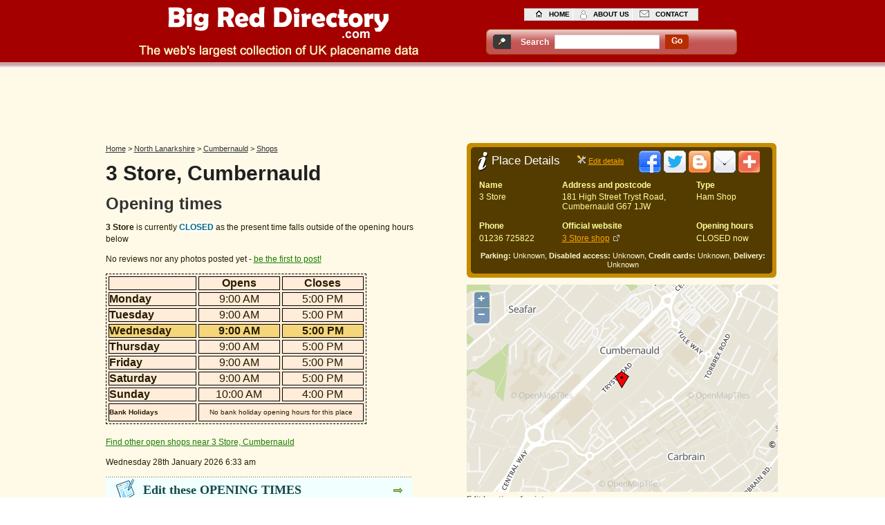

--- FILE ---
content_type: text/html; charset=UTF-8
request_url: https://bigreddirectory.com/3-store-cumbernauld
body_size: 8518
content:
<!DOCTYPE html PUBLIC "-//W3C//DTD XHTML+RDFa 1.0//EN" "http://www.w3.org/MarkUp/DTD/xhtml-rdfa-1.dtd">
<html xmlns="http://www.w3.org/1999/xhtml">
<head>
<!--cache 2.0 - cachefile amn cacheid 1447987 cachesubdir 362 cachetime 1712828935 svr www.sirils.com--><meta http-equiv="Content-Type" content="text/html; charset=iso-8859-1" />
<meta content="3 Store, 181 High Street Tryst Road, Cumbernauld Ham Shop - Opening times, reviews, address, phone number, pictures, postcode, directions and map" name="description" />
<meta content="Cumbernauld, 3 Store, Shop, opening hours, Ham Shop, opening times, address, reviews" name="keywords" />
<meta name="viewport" content="width=device-width; initial-scale = 1.0; maximum-scale=1.0; user-scalable=no" />
<script type="text/javascript">
//<![CDATA[
function vote(amnt){
	var mydiv = document.getElementById('current-rating');
        var mydiv2 = document.getElementById('current-rating-result');
	mydiv.style.width= 25 * amnt + 'px';
        mydiv2.innerHTML = "<p><span class='smallfont'><b>" + amnt + " star rating</b></span></p>";
}
var fileref = "";
var atclicks = 0;
function loadjsfile(filename, filetype){
 atclicks = atclicks +1;
 if (filetype=="jsaddthis" && atclicks == 1){ //if filename is a external JavaScript file
  fileref=document.createElement('script');
  fileref.setAttribute("type","text/javascript");
  fileref.setAttribute("src", filename);
  document.getElementsByTagName("head")[0].appendChild(fileref);
  fileref.setAttribute("onreadystatechange", 'javascript:loadaddthis();');
  document.getElementById('addthiscontainer').innerHTML = "";
  document.getElementById('addthiscontainer').appendChild(document.getElementById('addthis_footer'));
  document.getElementById('addthis_footer').style.display = '';
 }
}
function limitText() {
    var textid = document.getElementById('ownerdesc');
    var countid = document.getElementById('countdown');
	if (textid.value.length > 400) {
		textid.value = textid.value.substring(0, 400);
	} else {
		countid.value = 400 - textid.value.length;
	}
}
//]]>
</script>
<title>3 Store Cumbernauld Ham Shop opening times and reviews</title>
<link href="/style_amenity.css" rel="stylesheet" type="text/css" />
<style type="text/css">
#tinybox {position:absolute; display:none; padding:10px; font-size: 14px; background:#fff no-repeat 50% 50%; border:10px solid #e3e3e3; z-index:2000}
#tinymask {position:absolute; display:none; top:0; left:0; height:100%; width:100%; background:#000; z-index:1500}
#tinycontent {background:#fff}
#left2 p.newsTextd{
	font:normal 10px/14px Verdana, Arial, Helvetica, sans-serif;
	color:#333;
	background-color:#fff;
	width:335px;
	float:right;
	padding-bottom:3px;
}
#left2 p a.linkNewsb{
	font:normal 10px/14px Verdana, Arial, Helvetica, sans-serif;
	color:#1B7D01;
	display:block;
	float:left;
	background-color:inherit;
	text-decoration:underline;
	margin:0px 0px 0px 17px;
}
#left2 p a.linkNewsb:hover{
	color:#1B7D01;
	background-color:#F7F0D9;
	text-decoration:none;
}
#left2 p a.linkNewsc{
	font:bold 10px/14px Verdana, Arial, Helvetica, sans-serif;
	color:#933;
	float:right;
	background-color:inherit;
	text-decoration:underline;
	margin:0px 0px 0px 12px;
	width:70px;
}
#left2 p a.linkNewsc:hover{
	color:#933;
	background-color:#F7F0D9;
	text-decoration:none;
}
#left2 ul.sec{
	width:340px;
	padding:0 0 1px 0;
	float: right;
}
#left2 ul.sec li.sec{
	border-bottom:1px dashed #999;
	height:auto;
	float:left;
	width:340px;
	padding:0 0 0 5px;
	font:bold 11px/20px Arial, Helvetica, sans-serif;
	color:#000;
	background-color:#fff;
	text-decoration:none;
	margin:0;
	display:block;
}
#left2 ul.sec li.noImg{
	display:block;
	background-image:none;
	height:20px;
}
a.tinya{
	font:normal 12px/17px Verdana, Arial, Helvetica, sans-serif;
	color:#1B7D01;
	background-color:inherit;
	text-decoration:underline;
	padding:0;
	margin:0;
}
a.tinya:hover{
	color:#1B7D01;
	background-color:#F7F0D9;
	text-decoration:none;
	list-style-position: outside;
}.star-rating{
		list-style:none;
		margin-left:5px !important;
		padding:0px;
		width: 125px;
		height: 25px;
		position: relative;
		background: url(/images/alt_star.gif) top left repeat-x;		
	}
	.star-rating li{
		padding:0px;
		margin:0px;
		/*\*/
		float: left;
		/* */
	}
	.star-rating li a{
	        display:block;
		width:25px;
		height: 25px;
		text-decoration: none;
		text-indent: -9000px;
		z-index: 20;
		position: absolute;
		padding: 0px;
	}
	.star-rating li a:hover{
		background: url(/images/alt_star.gif) left bottom;
		z-index: 2;
		left: 0px;
	}
	.star-rating a:focus,
	.star-rating a:active{
		border:0;	
    	outline: none; 
	}
	.star-rating a.one-star{
		left: 0px;
	}
	.star-rating a.one-star:hover{
		width:25px;
	}
	.star-rating a.two-stars{
		left:25px;
	}
	.star-rating a.two-stars:hover{
		width: 50px;
	}
	.star-rating a.three-stars{
		left: 50px;
	}
	.star-rating a.three-stars:hover{
		width: 75px;
	}
	.star-rating a.four-stars{
		left: 75px;
	}	
	.star-rating a.four-stars:hover{
        	width: 100px;
	}
	.star-rating a.five-stars{
		left: 100px;
	}
	.star-rating a.five-stars:hover{
		width: 125px;
	}
	.star-rating li.current-rating{
		background: url(/images/alt_star.gif) left center;
		position: absolute;
		height: 25px;
		display: block;
		text-indent: -9000px;
		z-index: 1;
	}
        .smallfont {
	font-size: 11px;
        }
</style>
<script type="text/javascript">
//<![CDATA[
function popitup(url) {
	newwindow=window.open(url,'name','height=640,width=500');
	if (window.focus) {newwindow.focus()}
	return false;
}
var TINY={};
function T$(i){return document.getElementById(i)}
TINY.box=function(){
	var p,m,b,fn,ic,iu,iw,ih,ia,f=0;
	return{
		show:function(c,u,w,h,a,t){
			if(!f){
				p=document.createElement('div'); p.id='tinybox';
				m=document.createElement('div'); m.id='tinymask';
				b=document.createElement('div'); b.id='tinycontent';
				document.body.appendChild(m); document.body.appendChild(p); p.appendChild(b);
				m.onclick=TINY.box.hide; window.onresize=TINY.box.resize; f=1
			}
			if(!a&&!u){
				p.style.width=w?w+'px':'auto'; p.style.height=h?h+'px':'auto';
				p.style.backgroundImage='none'; b.innerHTML=c
			}else{
				b.style.display='none'; p.style.width=p.style.height='100px'
			}
			this.mask();
			ic=c; iu=u; iw=w; ih=h; ia=a; this.alpha(m,1,80,3);
			if(t){setTimeout(function(){TINY.box.hide()},1000*t)}
		},
		fill:function(c,u,w,h,a){
			if(u){
				p.style.backgroundImage='url("/images/loading.gif")';
				var x=window.XMLHttpRequest?new XMLHttpRequest():new ActiveXObject('Microsoft.XMLHTTP');
				x.onreadystatechange=function(){
					if(x.readyState==4&&x.status==200){TINY.box.psh(x.responseText,w,h,a)}
				};
				x.open('GET',c,1); x.send(null)
			}else{
				this.psh(c,w,h,a)
			}
		},
		psh:function(c,w,h,a){
			if(a){
				if(!w||!h){
					var x=p.style.width, y=p.style.height; b.innerHTML=c;
					p.style.width=w?w+'px':''; p.style.height=h?h+'px':'';
					b.style.display='';
					w=parseInt(b.offsetWidth); h=parseInt(b.offsetHeight);
					b.style.display='none'; p.style.width=x; p.style.height=y;
				}else{
					b.innerHTML=c
				}
				this.size(p,w,h)
			}else{
				p.style.backgroundImage='none';
			}
		},
		hide:function(){
			TINY.box.alpha(p,-1,0,3)
		},
		resize:function(){
			TINY.box.pos(); TINY.box.mask()
		},
		mask:function(){
			m.style.height=TINY.page.total(1)+'px';
			m.style.width=''; m.style.width=TINY.page.total(0)+'px'
		},
		pos:function(){
			var t=(TINY.page.height()/2)-(p.offsetHeight/2); t=t<10?10:t;
			p.style.top=(t+TINY.page.top())+'px';
			p.style.left=(TINY.page.width()/2)-(p.offsetWidth/2)+'px'
		},
		alpha:function(e,d,a){
			clearInterval(e.ai);
			if(d==1){
				e.style.opacity=0; e.style.filter='alpha(opacity=0)';
				e.style.display='block'; this.pos()
			}
			e.ai=setInterval(function(){TINY.box.ta(e,a,d)},20)
		},
		ta:function(e,a,d){
			var o=Math.round(e.style.opacity*100);
			if(o==a){
				clearInterval(e.ai);
				if(d==-1){
					e.style.display='none';
					e==p?TINY.box.alpha(m,-1,0,2):b.innerHTML=p.style.backgroundImage=''
				}else{
					e==m?this.alpha(p,1,100):TINY.box.fill(ic,iu,iw,ih,ia)
				}
			}else{
				var n=Math.ceil((o+((a-o)*.5))); n=n==1?0:n;
				e.style.opacity=n/100; e.style.filter='alpha(opacity='+n+')'
			}
		},
		size:function(e,w,h){
			e=typeof e=='object'?e:T$(e); clearInterval(e.si);
			var ow=e.offsetWidth, oh=e.offsetHeight,
			wo=ow-parseInt(e.style.width), ho=oh-parseInt(e.style.height);
			var wd=ow-wo>w?0:1, hd=(oh-ho>h)?0:1;
			e.si=setInterval(function(){TINY.box.ts(e,w,wo,wd,h,ho,hd)},20)
		},
		ts:function(e,w,wo,wd,h,ho,hd){
			var ow=e.offsetWidth-wo, oh=e.offsetHeight-ho;
			if(ow==w&&oh==h){
				clearInterval(e.si); p.style.backgroundImage='none'; b.style.display='block'
			}else{
				if(ow!=w){var n=ow+((w-ow)*.5); e.style.width=wd?Math.ceil(n)+'px':Math.floor(n)+'px'}
				if(oh!=h){var n=oh+((h-oh)*.5); e.style.height=hd?Math.ceil(n)+'px':Math.floor(n)+'px'}
				this.pos()
			}
		}
	}
}();
TINY.page=function(){
	return{
		top:function(){return document.documentElement.scrollTop||document.body.scrollTop},
		width:function(){return self.innerWidth||document.documentElement.clientWidth||document.body.clientWidth},
		height:function(){return self.innerHeight||document.documentElement.clientHeight||document.body.clientHeight},
		total:function(d){
			var b=document.body, e=document.documentElement;
			return d?Math.max(Math.max(b.scrollHeight,e.scrollHeight),Math.max(b.clientHeight,e.clientHeight)):
			Math.max(Math.max(b.scrollWidth,e.scrollWidth),Math.max(b.clientWidth,e.clientWidth))
		}
	}
}();
//]]>
</script>
<script src="/brdscripts/ol/OpenLayers.js"></script>
</head>
<body><script data-ad-client="ca-pub-2573353475736066" async src="https://pagead2.googlesyndication.com/pagead/js/adsbygoogle.js"></script>


<script type="text/javascript">
//<![CDATA[
function submitform()
{
  document.getElementById('myform').submit();
}
//]]>
</script>
<!--header start -->
<div id="headerMain">
<div id="header"><a href="/"><img src='/images/tran.gif' class='headerlogo' alt='Site Logo for Big Red Directory.com'/></a>
  <ul class="top">
  <li><a href="/" class="home">home</a></li>
<li><a href="/about_us.php" class="about">about us</a></li>
<li><a href="/contact_us.php" class="contact">contact</a></li>
</ul>
  <div class="nav2">
    <div class="search_background">
       <div class="searchname">Search</div>
       <div class="searchbox">
		<form id="myform" action="/search.php" method="post">
        <fieldset>
         <label>
         <input id="query" name="query" type="text" class="searchtextbox"/>
         </label>
         </fieldset>
         </form>
       </div>
       <div class="searchbox" id="demolocal2">
         <div class="searchcentre"><a href="javascript: submitform()" class="go">go</a></div>
       </div>
     </div>
   </div>
 </div>
<br class="spacer" />
</div><!--header end -->
<div id="map_footer" style="display: none;">
  <div id="blurb">
    <div id="mapcontainer" style="position:relative">
        <div id='map' style='width: 450px; height: 300px;'></div>

      <p><a href="/amend_map_location.php?id=1447987" class="mapsubtitle" onclick="return popitup('/amend_map_location.php?id=1447987')">Edit location of pointer on map</a></p>
    </div>
  </div>
</div>
<div id="addthis_footer" style="display: none;font-size: 0;">
<div class="addthis_toolbox addthis_default_style addthis_32x32_style" style="background-color:#543C00;">
<a class="addthis_button_facebook"></a>
<a class="addthis_button_twitter"></a>
<a class="addthis_button_blogger"></a>
<a class="addthis_button_email"></a>
<a class="addthis_button_compact"></a>
</div>
<script type="text/javascript">var addthis_config = {"data_track_clickback":true};</script>
<!-- AddThis Button END -->
</div>
<!--bodyTopMain start -->
<div id="bodyTopMain">
<!--bodyTop start -->
<div id="bodyTop">
<div id="topcentral">
<script async src="https://pagead2.googlesyndication.com/pagead/js/adsbygoogle.js"></script>
<!-- BRD_UK 728*90 RESPONSIVE -->
<ins class="adsbygoogle brd-uk-72890-responsive"
     style="display:inline-block"
     data-ad-client="ca-pub-2573353475736066"
     data-ad-slot="8033808955"></ins>
<script>
(adsbygoogle = window.adsbygoogle || []).push({});
</script>  
</div>
<!--left1 start -->
<div id="left1">
<div class="Crumb">
<div xmlns:v="http://rdf.data-vocabulary.org/#">
<span typeof="v:Breadcrumb">
<a href="/" rel="v:url" property="v:title">Home</a> &gt; 
</span>
<span typeof="v:Breadcrumb">
<a href="/north_lanarkshire" rel="v:url" property="v:title">North Lanarkshire</a> &gt; 
</span>
<span typeof="v:Breadcrumb">
<a href="/north_lanarkshire/cumbernauld" rel="v:url" property="v:title">Cumbernauld</a>
</span>
<span typeof="v:Breadcrumb">
 &gt; <a href="/north_lanarkshire/cumbernauld/shops" rel="v:url" property="v:title">Shops</a>
</span>
</div>
</div>
<h1>3 Store, Cumbernauld</h1>
<h2 class="openingtimes">Opening times</h2>
<p class="leftText1"></p> 
<!--localopeningtimes_start 0900x1700x0900x1700x0900x1700x0900x1700x0900x1700x0900x1700x1000x1600x localopeningtimes_end--><!--localopeningtimesopen_start <p class='leftText1'><b>3 Store</b> is currently <span>OPEN</span> for business</p> localopeningtimesopen_end--><p class='leftText1'><b>3 Store</b> is currently <span>CLOSED</span> as the present time falls outside of the opening hours below</p><p class="leftText1">No reviews nor any  photos posted yet - <a href='#left2' class='link1'> be the first to post!</a></p><table width="377" border="1" style="background-color:#FFECD9; border:1px dashed black; font-family: Arial, Helvetica, sans-serif; font-size: 16px;" cellpadding="0" cellspacing="3">
  <tr>
    <td class="onetwofive">&nbsp;</td>
    <td class="oneonesix"><div class="titlecentre"><strong>Opens</strong></div></td>
    <td class="oneonesix"><div class="titlecentre"><strong>Closes</strong></div></td>
  </tr>
  <tr>
    <td><strong>Monday</strong></td>
            <td><div class="centre">9:00 AM</div></td>
    <td><div class="centre">5:00 PM</div></td>
      </tr>
  <tr>
    <td><strong>Tuesday</strong></td>
            <td><div class="centre">9:00 AM</div></td>
    <td><div class="centre">5:00 PM</div></td>
      </tr>
  <tr style='background-color:#F5D67A;font-weight:bolder;'>
    <td><strong>Wednesday</strong></td>
            <td><div class="centre">9:00 AM</div></td>
    <td><div class="centre">5:00 PM</div></td>
      </tr>
  <tr>
    <td><strong>Thursday</strong></td>
            <td><div class="centre">9:00 AM</div></td>
    <td><div class="centre">5:00 PM</div></td>
      </tr>
  <tr>
    <td><strong>Friday</strong></td>
            <td><div class="centre">9:00 AM</div></td>
    <td><div class="centre">5:00 PM</div></td>
      </tr>
  <tr>
    <td><strong>Saturday</strong></td>
            <td><div class="centre">9:00 AM</div></td>
    <td><div class="centre">5:00 PM</div></td>
      </tr>
  <tr>
    <td><strong>Sunday</strong></td>
            <td><div class="centre">10:00 AM</div></td>
    <td><div class="centre">4:00 PM</div></td>
      </tr>
  <tr class="dag">
    <td class="twentyfour"><strong>Bank Holidays</strong></td>
        <td colspan="2"><div class="centre">No bank holiday opening hours for this place</div></td>
        </tr>
</table>
  <p>&nbsp;</p>
<p class="leftText1"><a href="#nearby" class="link1">Find other open shops near 3 Store, Cumbernauld</a></p>
<p class="leftText1">Wednesday 28th January 2026 6:33 am</p>
  <p class="link2" onmouseover="this.style.cursor='pointer';" onclick="TINY.box.show('/edit_opening_times.php?id=1447987&amp;name=MyBTdG9yZQ==&amp;type=U2hvcA==&amp;oh=MDkwMHgxNzAweDA5MDB4MTcwMHgwOTAweDE3MDB4MDkwMHgxNzAweDA5MDB4MTcwMHgwOTAweDE3MDB4MTAwMHgxNjAweA==&amp;bh=Tm8gYmFuayBob2xpZGF5IG9wZW5pbmcgaG91cnMgZm9yIHRoaXMgcGxhY2U=',1,0,0,1);">Edit these OPENING TIMES</p>
</div>
<!--left1 end -->
<!--mid1 start -->
<div id="mid1">
<p class="mid1Top"></p>
<div id="midheader">
<div id="midheadercontainer" onmouseover='javascript:loadjsfile("https://s7.addthis.com/js/250/addthis_widget.js#pubid=ra-4d972e415c0d4f24#async=1#domready=1","jsaddthis");'><h2>Place Details</h2>
<div id="editdetails"><a href="javascript:TINY.box.show('/more_details_to_amenity.php?id=1447987&amp;name=MyBTdG9yZQ==&amp;type=U2hvcA==&amp;f=MTQsMTUsMTksMjE=&amp;oh=MDkwMHgxNzAweDA5MDB4MTcwMHgwOTAweDE3MDB4MDkwMHgxNzAweDA5MDB4MTcwMHgwOTAweDE3MDB4MTAwMHgxNjAweA==&amp;bh=Tm8gYmFuayBob2xpZGF5IG9wZW5pbmcgaG91cnMgZm9yIHRoaXMgcGxhY2U=',1,0,0,1);" class="toolbox"></a>&nbsp;<a href="javascript:TINY.box.show('/more_details_to_amenity.php?id=1447987&amp;name=MyBTdG9yZQ==&amp;type=U2hvcA==&amp;f=MTQsMTUsMTksMjE=&amp;oh=MDkwMHgxNzAweDA5MDB4MTcwMHgwOTAweDE3MDB4MDkwMHgxNzAweDA5MDB4MTcwMHgwOTAweDE3MDB4MTAwMHgxNjAweA==&amp;bh=Tm8gYmFuayBob2xpZGF5IG9wZW5pbmcgaG91cnMgZm9yIHRoaXMgcGxhY2U=',1,0,0,1);" class='link2'>Edit details</a></div>
<div id="addthiscontainer" style="padding-top:5px;padding-left:15px;display:inline-block;">
<img src="/images/tran.gif" class="addthis" alt="Share this page" />
</div>
</div>
</div>

<div class="midtablecontainer">
<table class="midtable" cellpadding="0" cellspacing="3">
    <tr>
        <td style="padding-right:10px;"><strong>Name</strong></td>
        <td colspan="2" style="padding-right:10px;"><strong>Address and postcode</strong></td>
        <td><strong>Type</strong></td>
    </tr>
    <tr>
        <td style="padding-right:10px;">3 Store</td>
        <td colspan="2" style="padding-right:10px;">181 High Street Tryst Road, Cumbernauld G67 1JW</td>
        <td>Ham Shop</td>
    </tr>
    <tr><td style="padding-bottom:3px;"></td></tr>
</table>
    <table class="midtable" cellpadding="0" cellspacing="3">
        <tr>
        <td style="padding-right:10px;"><strong>Phone</strong></td>
        <td colspan="2" style="padding-right:10px;"><strong>Official website</strong></td>
        <td><strong>Opening hours</strong></td>
    </tr>
    <tr>
        <td style="padding-right:10px;">01236 725822</td>
        <td colspan="2" style="padding-right:10px;"><a href='http://www.three.co.uk' class='link1' rel='nofollow'>3 Store shop</a><img src='/images/tran.gif' id='urlink' alt='Website link' /></td>
        <td><!--localopeningtimesopen_start OPEN now localopeningtimesopen_end-->CLOSED now</td>
    </tr>
</table>
<table id="featuretable" cellpadding="0" cellspacing="1"> 
        <tr>
        <td><strong>Parking:</strong> Unknown, <strong>Disabled access:</strong> Unknown, <strong>Credit cards:</strong> Unknown, <strong>Delivery:</strong> Unknown</td>
    </tr>

</table>
</div>
<p class="linkBottom"></p>
<p><br class="spacer" />
</p>
 <p class="mid1Bottom"></p>
 <div id="map_area"></div>
<br class="spacer" />
</div>
<!--mid1 end -->
<!--right1 start -->
<div id="ad1_inline"></div>
<!--right1 end -->
<br class="spacer" />
</div>
<!--bodyTop end -->
<br class="spacer" />
</div>
<!--bodyTopMain end -->
<!--bodyBotMain start -->
<div id="bodyBotMain">
<!--bodyBot start -->
<div id="bodyBot">
<!--left2 start -->
<div id="left2">
<script async src="https://pagead2.googlesyndication.com/pagead/js/adsbygoogle.js"></script>
<!-- BRD_UK 468*60 RESPONSIVE -->
<ins class="adsbygoogle brd-uk-46860-responsive"
     style="display:inline-block"
     data-ad-client="ca-pub-2573353475736066"
     data-ad-slot="1990288555"></ins>
<script>
(adsbygoogle = window.adsbygoogle || []).push({});
</script>
<h2 id="HReviews"><span>Reviews</span></h2>
<p class="newsPic"></p>
<p class="newsText"><span>Reviews of 3 Store</span></p>
<p class="newsText">&nbsp;</p>
<p class="newsText">No comments posted yet<br />
<a href="javascript:TINY.box.show('/comment_form.php?id=1447987&amp;name=MyBTdG9yZQ==&amp;rating=',1,0,0,1);" onmouseover="this.style.cursor='pointer';" class="linkNews">Be the first to comment!</a></p>
<p class="newsText">&nbsp;</p>
<p class="newsText">&nbsp;</p>
<p class="link3" onmouseover="this.style.cursor='pointer';" onclick="TINY.box.show('/comment_form.php?id=1447987&amp;name=MyBTdG9yZQ==&amp;rating=',1,0,0,1);">Add a review</p>
<p>&nbsp;</p>
<p>&nbsp;</p>
<h2 id="HPictures"><span>Pictures</span></h2>
<p class="newsPic"></p>
<p class="newsText"><span>Photos of 3 Store</span></p>
<p class="newsText">&nbsp;</p>
<p class="newsText">No photos posted yet<br />
  <a href="javascript:TINY.box.show('/add_photos.php?id=1447987&amp;name=MyBTdG9yZQ==&amp;rating=',1,0,0,1);" onmouseover="this.style.cursor='pointer';" class="linkNews">Be the first to post a photo!</a></p>
  
<p class="link3" onmouseover="this.style.cursor='pointer';" onclick="TINY.box.show('/add_photos.php?id=1447987&amp;name=MyBTdG9yZQ==&amp;rating=',1,0,0,1);">Add a photo</p>
<h2><span>Parking near</span></h2>
<p class="newsPicPa"></p>
<p class="newsTextPa">
Asda-Cumbernauld, Tryst Street, Cumbernauld, G67 1JW (0.01 miles)</p>
<p class="newsTextPa">
Tesco, North Carbrain Road, Glasgow, G67 1JW (0.01 miles) Phone 01236 780084</p>
<p class="newsTextPa">
St Mungos Road B &amp; Q, Cumbernauld, G67 1QR (0.15 miles)</p>
<p class="newsTextPa">
Cumbernauld, Glencryan Road, South Carbrain, G67 2UH (0.53 miles)</p>
<p class="newsTextPa">
Croy Railway Station, Croy, G68 0DY (1.66 miles)</p>
<p><br class="spacer" />
</p>
<h2><span>Train stations near</span></h2>
<p class="newsPicTr"></p>
<p class="newsTextTr">
Cumbernauld  (0.44 miles)</p>
<p class="newsTextTr">
Greenfaulds  (0.79 miles)</p>
<p class="newsTextTr">
Croy  (1.95 miles)</p>
<p class="newsTextTr">
Airdrie  (5.70 miles)</p>
<p class="newsTextTr">
Coatbridge Sunnyside  (5.70 miles)</p>
<p><br class="spacer" />
</p>
<h2 id="ATMs"><span>ATM cash points near</span></h2>
<p class="newsPicATM"></p>
    <p class="newsText">These <span>cash machines</span> are near to <span>3 Store Shop</span></p>
<p class="newsText">&nbsp;</p>
<ul class='sec'><li class='sec'>Bank Of Scotland, Unit 17 Tryst Road Antonine Shopping Centre, GLASGOW by Bank of Scotland<p class='newsTextd'>5 - FREE to use&nbsp;and  0.01 miles away</p></li></ul><ul class='sec'><li class='sec'>ROYAL BANK OF SCOTLAND, 18 TAY WALK, CUMBERNAULD by Royal Bank of Scotland<p class='newsTextd'>2 - FREE to use&nbsp;and  0.09 miles away</p></li></ul><ul class='sec'><li class='sec'>ROYAL BANK OF SCOTLAND, TAY WALK TOWN CENTRE NORTH, CUMBERNAULD by Royal Bank of Scotland<p class='newsTextd'>2 - FREE to use&nbsp;and  0.09 miles away</p></li></ul><ul class='sec'><li class='sec'>Cumbernauld, 1 Spey Walk, CUMBERNAULD by Lloyds TSB<p class='newsTextd'>3 - FREE to use&nbsp;and  0.09 miles away</p></li></ul><ul class='sec'><li class='sec'>826909CUMBERNAULD CENTRE 2, 5 TAY WALK, CUMBERNAULD by Clydesdale<p class='newsTextd'>1 - FREE to use&nbsp;and  0.09 miles away</p></li></ul><ul class='sec'><li class='sec'>826909CUMBERNAULD CENTRE 1, 5 TAY WALK, CUMBERNAULD by Clydesdale<p class='newsTextd'>1 - FREE to use&nbsp;and  0.09 miles away</p></li></ul><p><br class="spacer" />
</p>
<p>&nbsp;</p>
</div>
<!--left2 end -->
<!--right2 start -->
<div id="right2">
<div id="rightsub">
<h2 class="gen" id="nearby"><span>Near places</span></h2>
<p class='nearto'>More ham shops close to Cumbernauld</p><ul class='no'><li><a href="money-shop-cumbernauld">Money Shop - Cumbernauld</a><p>9 Tryst Road, Cumbernauld, G67 1JW</p><p><!--nearopeningtimes_start **0** 0900x1700x0900x1700x0900x1700x0900x1700x0900x1700x0900x1700x1000x1600x **0**  nearopeningtimes_end--><!--nearopeningtimesopen_start **0** <span class='openz'>OPEN</span> **0** nearopeningtimesopen_end--><span class='closed'>CLOSED</span>&nbsp;-&nbsp;0.15 miles away</p></li><li><a href="property-store-cumbernauld-the-glasgow">Property Store Cumbernauld The - Glasgow</a><p>2 The Wynd, Glasgow, G67 2SU</p><p><!--nearopeningtimes_start **1** 0900x1700x0900x1700x0900x1700x0900x1700x0900x1700x0900x1700x1000x1600x **1**  nearopeningtimes_end--><!--nearopeningtimesopen_start **1** <span class='openz'>OPEN</span> **1** nearopeningtimesopen_end--><span class='closed'>CLOSED</span>&nbsp;-&nbsp;1.23 miles away</p></li></ul><p>&nbsp;</p><p class='nearto'>Other shops close to Cumbernauld</p><ul class='no'><li><a href="sphere-cumbernauld-glasgow">Sphere - Cumbernauld, Glasgow</a><p style='color:rgb(0, 104, 130);padding-bottom:1px;'>Designer Clothing Shop</p><p>Tryst Road, Cumbernauld, Glasgow, G67 1JW</p><p><!--nearopeningtimes_start **2** 0900x1700x0900x1700x0900x1700x0900x1700x0900x1700x0900x1700x1000x1600x **2**  nearopeningtimes_end--><!--nearopeningtimesopen_start **2** <span class='openz'>OPEN</span> **2** nearopeningtimesopen_end--><span class='closed'>CLOSED</span>&nbsp;-&nbsp;0.01 miles away</p></li><li><a href="timpson-tryst-road-cumbernauld-glasgow">Timpson (Tryst Road) - Cumbernauld, Glasgow</a><p style='color:rgb(0, 104, 130);padding-bottom:1px;'>Shoe Repair Shop</p><p>Tryst Road, Cumbernauld, Glasgow, G67 1JW</p><p><!--nearopeningtimes_start **3** 0900x1700x0900x1700x0900x1700x0900x1700x0900x1700x0900x1700x1000x1600x **3**  nearopeningtimes_end--><!--nearopeningtimesopen_start **3** <span class='openz'>OPEN</span> **3** nearopeningtimesopen_end--><span class='closed'>CLOSED</span>&nbsp;-&nbsp;0.01 miles away</p></li><li><a href="next-cumbernauld">Next - Cumbernauld</a><p> Cumbernauld, G67 1JW</p><p><!--nearopeningtimes_start **4** 0900x1700x0900x1700x0900x1700x0900x1700x0900x1700x0900x1700x1000x1600x **4**  nearopeningtimes_end--><!--nearopeningtimesopen_start **4** <span class='openz'>OPEN</span> **4** nearopeningtimesopen_end--><span class='closed'>CLOSED</span>&nbsp;-&nbsp;0.01 miles away</p></li><li><a href="claires-tryst-road-glasgow">Claire's (Tryst Road) - Glasgow</a><p style='color:rgb(0, 104, 130);padding-bottom:1px;'>Fashion Accessories Store</p><p>Tryst Road, Glasgow, G67 1JW</p><p><!--nearopeningtimes_start **5** 0900x1700x0900x1700x0900x1700x0900x1700x0900x1700x0900x1700x1000x1600x **5**  nearopeningtimes_end--><!--nearopeningtimesopen_start **5** <span class='openz'>OPEN</span> **5** nearopeningtimesopen_end--><span class='closed'>CLOSED</span>&nbsp;-&nbsp;0.01 miles away</p></li><li><a href="betfred-36-manor-street-tryst-road-city-centre-glasgow">Betfred (36 Manor Street Tryst Road) - City Centre, Glasgow</a><p style='color:rgb(0, 104, 130);padding-bottom:1px;'>Cricket Shop</p><p>36 Manor Street Tryst Road, City Centre, Glasgow, G67 1JW</p><p><!--nearopeningtimes_start **6** 0900x1700x0900x1700x0900x1700x0900x1700x0900x1700x0900x1700x1000x1600x **6**  nearopeningtimes_end--><!--nearopeningtimesopen_start **6** <span class='openz'>OPEN</span> **6** nearopeningtimesopen_end--><span class='closed'>CLOSED</span>&nbsp;-&nbsp;0.01 miles away</p></li><li><a href="timpson-25-tay-walk-tryst-road-city-centre-glasgow">Timpson (25 Tay Walk Tryst Road) - City Centre, Glasgow</a><p style='color:rgb(0, 104, 130);padding-bottom:1px;'>Boot Repair Shop</p><p>25 Tay Walk Tryst Road, City Centre, Glasgow, G67 1JW</p><p><!--nearopeningtimes_start **7** 0900x1700x0900x1700x0900x1700x0900x1700x0900x1700x0900x1700x1000x1600x **7**  nearopeningtimes_end--><!--nearopeningtimesopen_start **7** <span class='openz'>OPEN</span> **7** nearopeningtimesopen_end--><span class='closed'>CLOSED</span>&nbsp;-&nbsp;0.01 miles away</p></li><li><a href="marshmallow-cumbernauld-glasgow">Marshmallow - Cumbernauld, Glasgow</a><p style='color:rgb(0, 104, 130);padding-bottom:1px;'>Ice Cream Shop</p><p>4 The Wynd Tryst Road, Cumbernauld, Glasgow, G67 1JW</p><p><!--nearopeningtimes_start **8** 0900x1700x0900x1700x0900x1700x0900x1700x0900x1700x0900x1700x1000x1600x **8**  nearopeningtimes_end--><!--nearopeningtimesopen_start **8** <span class='openz'>OPEN</span> **8** nearopeningtimesopen_end--><span class='closed'>CLOSED</span>&nbsp;-&nbsp;0.01 miles away</p></li><li><a href="holland-barrett-cumbernauld">Holland &amp; Barrett - Cumbernauld</a><p style='color:rgb(0, 104, 130);padding-bottom:1px;'>Herb Shop</p><p>Antonine Centre Tryst Road, Cumbernauld, G67 1JW</p><p><!--nearopeningtimes_start **9** 0900x1700x0900x1700x0900x1700x0900x1700x0900x1700x0900x1700x1000x1600x **9**  nearopeningtimes_end--><!--nearopeningtimesopen_start **9** <span class='openz'>OPEN</span> **9** nearopeningtimesopen_end--><span class='closed'>CLOSED</span>&nbsp;-&nbsp;0.01 miles away</p></li><li><a href="cex-cumbernauld">CeX - Cumbernauld</a><p style='color:rgb(0, 104, 130);padding-bottom:1px;'>Camera Store</p><p>Westway Retail Park Castlecary Road Tryst Road, Cumbernauld, G67 1JW</p><p><!--nearopeningtimes_start **10** 0900x1700x0900x1700x0900x1700x0900x1700x0900x1700x0900x1700x1000x1600x **10**  nearopeningtimes_end--><!--nearopeningtimesopen_start **10** <span class='openz'>OPEN</span> **10** nearopeningtimesopen_end--><span class='closed'>CLOSED</span>&nbsp;-&nbsp;0.01 miles away</p></li><li><a href="thorntons-13-allanfauld-road-tryst-road-glasgow">Thorntons (13 Allanfauld Road Tryst Road) - Glasgow</a><p style='color:rgb(0, 104, 130);padding-bottom:1px;'>Chocolate Shop</p><p>13 Allanfauld Road Tryst Road, Glasgow, G67 1JW</p><p><!--nearopeningtimes_start **11** 0900x1700x0900x1700x0900x1700x0900x1700x0900x1700x0900x1700x1000x1600x **11**  nearopeningtimes_end--><!--nearopeningtimesopen_start **11** <span class='openz'>OPEN</span> **11** nearopeningtimesopen_end--><span class='closed'>CLOSED</span>&nbsp;-&nbsp;0.01 miles away</p></li><li><a href="dorothy-perkins-cumbernauld">Dorothy Perkins - Cumbernauld</a><p style='color:rgb(0, 104, 130);padding-bottom:1px;'>Fashion Accessories Store</p><p>Antonine Centre Tryst Road Tryst Road, Cumbernauld, G67 1YW</p><p><!--nearopeningtimes_start **12** 0900x1700x0900x1700x0900x1700x0900x1700x0900x1700x0900x1700x1000x1600x **12**  nearopeningtimes_end--><!--nearopeningtimesopen_start **12** <span class='openz'>OPEN</span> **12** nearopeningtimesopen_end--><span class='closed'>CLOSED</span>&nbsp;-&nbsp;0.01 miles away</p></li><li><a href="works-cumbernauld-cumbernauld">Works Cumbernauld - Cumbernauld</a><p style='color:rgb(0, 104, 130);padding-bottom:1px;'>Model Shop</p><p>15 Rannoch Drive, Cumbernauld, G67 1JW</p><p><!--nearopeningtimes_start **13** 0900x1700x0900x1700x0900x1700x0900x1700x0900x1700x0900x1700x1000x1600x **13**  nearopeningtimes_end--><!--nearopeningtimesopen_start **13** <span class='openz'>OPEN</span> **13** nearopeningtimesopen_end--><span class='closed'>CLOSED</span>&nbsp;-&nbsp;0.02 miles away</p></li><li><a href="poundworld-cumbernauld-antonine-shopping-centre-cumbernauld">Poundworld Cumbernauld Antonine Shopping Centre - Cumbernauld</a><p style='color:rgb(0, 104, 130);padding-bottom:1px;'>Discount Store</p><p>antonine shopping centre, Cumbernauld, G67 1JW</p><p><!--nearopeningtimes_start **14** 0900x1700x0900x1700x0900x1700x0900x1700x0900x1700x0900x1700x1000x1600x **14**  nearopeningtimes_end--><!--nearopeningtimesopen_start **14** <span class='openz'>OPEN</span> **14** nearopeningtimesopen_end--><span class='closed'>CLOSED</span>&nbsp;-&nbsp;0.03 miles away</p></li><li><a href="bargain-buys-cumbernauld-antonine-cumbernauld">Bargain Buys Cumbernauld Antonine - Cumbernauld</a><p style='color:rgb(0, 104, 130);padding-bottom:1px;'>Discount Store</p><p>antonine shopping centre, Cumbernauld, G67 1JW</p><p><!--nearopeningtimes_start **15** 0900x1700x0900x1700x0900x1700x0900x1700x0900x1700x0900x1700x1000x1600x **15**  nearopeningtimes_end--><!--nearopeningtimesopen_start **15** <span class='openz'>OPEN</span> **15** nearopeningtimesopen_end--><span class='closed'>CLOSED</span>&nbsp;-&nbsp;0.04 miles away</p></li><li><a href="balloons-2-u-flowers-2-glasgow">Balloons 2 U &amp; Flowers 2 - Glasgow</a><p style='color:rgb(0, 104, 130);padding-bottom:1px;'>Balloon Store</p><p>44 Cumbernauld Road Cowgate Forth Walk, Glasgow, G67 1BT</p><p><!--nearopeningtimes_start **16** 0900x1700x0900x1700x0900x1700x0900x1700x0900x1700x0900x1700x1000x1600x **16**  nearopeningtimes_end--><!--nearopeningtimesopen_start **16** <span class='openz'>OPEN</span> **16** nearopeningtimesopen_end--><span class='closed'>CLOSED</span>&nbsp;-&nbsp;0.05 miles away</p></li><li><a href="kdmusic-cumbernauld">KDMusic - Cumbernauld</a><p style='color:rgb(0, 104, 130);padding-bottom:1px;'>Musical Instrument Repair Shop</p><p>15 Cowgate, Cumbernauld, G67 1BT</p><p><!--nearopeningtimes_start **17** 0900x1700x0900x1700x0900x1700x0900x1700x0900x1700x0900x1700x1000x1600x **17**  nearopeningtimes_end--><!--nearopeningtimesopen_start **17** <span class='openz'>OPEN</span> **17** nearopeningtimesopen_end--><span class='closed'>CLOSED</span>&nbsp;-&nbsp;0.05 miles away</p></li></ul>
</div>
</div>
<!--right2 end -->
<br class="spacer" />
</div>
<!--bodyBot end -->
<br class="spacer" />
</div>
<!--bodyBotMain end -->
<!--footer start -->
<div id="footerMain">
  <div id="footer">
    <ul>
      <li><a href="/add_a_venue.php">Add a venue</a>|</li>
      <li><a href="https://www.bigreddirectory.com/blog/">Blog</a>|</li>
      <li><a href="/england.htm">England</a>|</li>
      <li><a href="/wales.htm">Wales</a>|</li>
      <li><a href="/scotland.htm">Scotland</a>|</li>
      <li><a href="/northern_ireland.htm">Northern Ireland</a>|</li>
      <li><a href="/isle_of_man.htm">Isle of Man</a></li>
    </ul>
    <p class="copyright">&copy;BigRedDirectory 2009 - 2024</p>
    </div>
</div>
<!--footer end --><script type="text/javascript">
window.onload = function() {
document.getElementById('map_area').appendChild(document.getElementById('map_footer'));
document.getElementById('map_footer').style.display = '';

    var lat            = 55.9463742;
    var lon            = -3.9884944;
    var zoom           = 15;

    var fromProjection = new OpenLayers.Projection("EPSG:4326");   // Transform from WGS 1984
    var toProjection   = new OpenLayers.Projection("EPSG:900913"); // to Spherical Mercator Projection
    var position       = new OpenLayers.LonLat(lon, lat).transform( fromProjection, toProjection);

    map = new OpenLayers.Map("map");
    var mapnik         = new OpenLayers.Layer.OSM("New Layer", "https://www.sirils.com:8080/styles/klokantech-basic/${z}/${x}/${y}.png", {numZoomLevels: 19});;
    map.addLayer(mapnik);

    var markers = new OpenLayers.Layer.Markers( "Markers" );
    map.addLayer(markers);
    markers.addMarker(new OpenLayers.Marker(position));

    map.setCenter(position, zoom);

}
</script>
</body>
</html>


--- FILE ---
content_type: text/html; charset=utf-8
request_url: https://www.google.com/recaptcha/api2/aframe
body_size: 268
content:
<!DOCTYPE HTML><html><head><meta http-equiv="content-type" content="text/html; charset=UTF-8"></head><body><script nonce="HBJMJwQy4M3CUdTUw_y4-A">/** Anti-fraud and anti-abuse applications only. See google.com/recaptcha */ try{var clients={'sodar':'https://pagead2.googlesyndication.com/pagead/sodar?'};window.addEventListener("message",function(a){try{if(a.source===window.parent){var b=JSON.parse(a.data);var c=clients[b['id']];if(c){var d=document.createElement('img');d.src=c+b['params']+'&rc='+(localStorage.getItem("rc::a")?sessionStorage.getItem("rc::b"):"");window.document.body.appendChild(d);sessionStorage.setItem("rc::e",parseInt(sessionStorage.getItem("rc::e")||0)+1);localStorage.setItem("rc::h",'1769582038056');}}}catch(b){}});window.parent.postMessage("_grecaptcha_ready", "*");}catch(b){}</script></body></html>